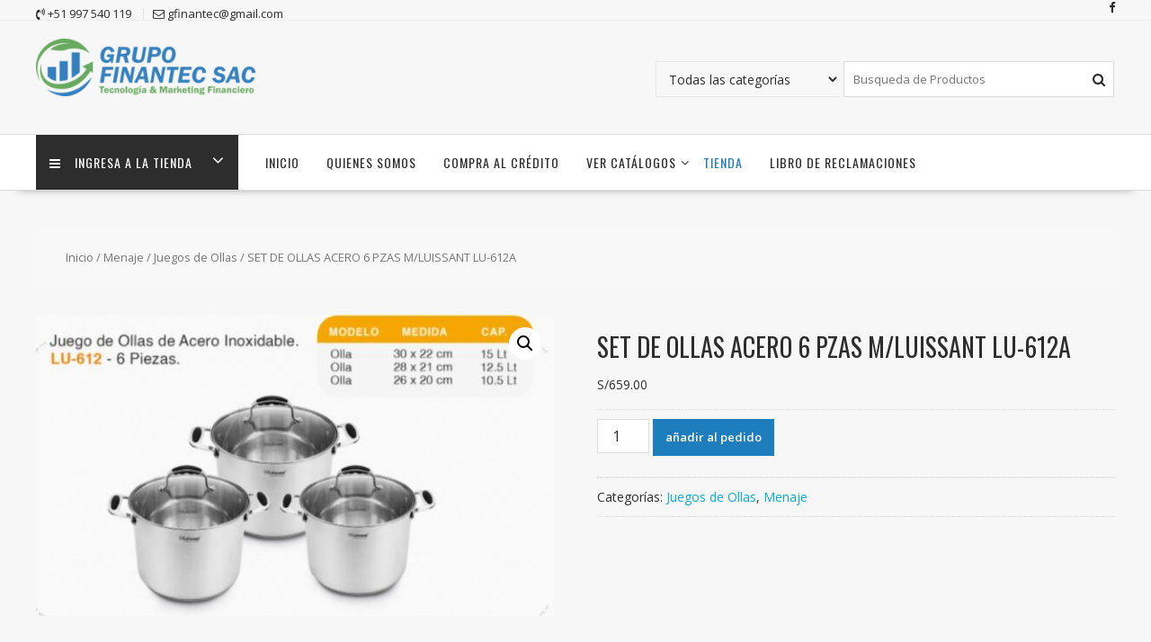

--- FILE ---
content_type: text/html; charset=UTF-8
request_url: https://grupofinantec.com/producto/set-de-ollas-acero-6-pzas-m-luissant-lu-612a/
body_size: 16040
content:
<!DOCTYPE html>
		<html lang="es" xmlns="http://www.w3.org/1999/html">
			<head>

				<meta charset="UTF-8">
		<meta name="viewport" content="width=device-width, initial-scale=1">
		<link rel="profile" href="http://gmpg.org/xfn/11">
		<link rel="pingback" href="https://grupofinantec.com/xmlrpc.php">
		<title>SET DE OLLAS ACERO 6 PZAS M/LUISSANT LU-612A &#8211; GRUPOFINANTEC &#8211; CREDITODO</title>
<meta name='robots' content='max-image-preview:large' />
	<style>img:is([sizes="auto" i], [sizes^="auto," i]) { contain-intrinsic-size: 3000px 1500px }</style>
	<link rel='dns-prefetch' href='//fonts.googleapis.com' />
<link rel="alternate" type="application/rss+xml" title="GRUPOFINANTEC - CREDITODO &raquo; Feed" href="https://grupofinantec.com/feed/" />
<link rel="alternate" type="application/rss+xml" title="GRUPOFINANTEC - CREDITODO &raquo; Feed de los comentarios" href="https://grupofinantec.com/comments/feed/" />
		<style>
			.lazyload,
			.lazyloading {
				max-width: 100%;
			}
		</style>
		<script type="text/javascript">
/* <![CDATA[ */
window._wpemojiSettings = {"baseUrl":"https:\/\/s.w.org\/images\/core\/emoji\/16.0.1\/72x72\/","ext":".png","svgUrl":"https:\/\/s.w.org\/images\/core\/emoji\/16.0.1\/svg\/","svgExt":".svg","source":{"concatemoji":"https:\/\/grupofinantec.com\/wp-includes\/js\/wp-emoji-release.min.js?ver=6.8.3"}};
/*! This file is auto-generated */
!function(s,n){var o,i,e;function c(e){try{var t={supportTests:e,timestamp:(new Date).valueOf()};sessionStorage.setItem(o,JSON.stringify(t))}catch(e){}}function p(e,t,n){e.clearRect(0,0,e.canvas.width,e.canvas.height),e.fillText(t,0,0);var t=new Uint32Array(e.getImageData(0,0,e.canvas.width,e.canvas.height).data),a=(e.clearRect(0,0,e.canvas.width,e.canvas.height),e.fillText(n,0,0),new Uint32Array(e.getImageData(0,0,e.canvas.width,e.canvas.height).data));return t.every(function(e,t){return e===a[t]})}function u(e,t){e.clearRect(0,0,e.canvas.width,e.canvas.height),e.fillText(t,0,0);for(var n=e.getImageData(16,16,1,1),a=0;a<n.data.length;a++)if(0!==n.data[a])return!1;return!0}function f(e,t,n,a){switch(t){case"flag":return n(e,"\ud83c\udff3\ufe0f\u200d\u26a7\ufe0f","\ud83c\udff3\ufe0f\u200b\u26a7\ufe0f")?!1:!n(e,"\ud83c\udde8\ud83c\uddf6","\ud83c\udde8\u200b\ud83c\uddf6")&&!n(e,"\ud83c\udff4\udb40\udc67\udb40\udc62\udb40\udc65\udb40\udc6e\udb40\udc67\udb40\udc7f","\ud83c\udff4\u200b\udb40\udc67\u200b\udb40\udc62\u200b\udb40\udc65\u200b\udb40\udc6e\u200b\udb40\udc67\u200b\udb40\udc7f");case"emoji":return!a(e,"\ud83e\udedf")}return!1}function g(e,t,n,a){var r="undefined"!=typeof WorkerGlobalScope&&self instanceof WorkerGlobalScope?new OffscreenCanvas(300,150):s.createElement("canvas"),o=r.getContext("2d",{willReadFrequently:!0}),i=(o.textBaseline="top",o.font="600 32px Arial",{});return e.forEach(function(e){i[e]=t(o,e,n,a)}),i}function t(e){var t=s.createElement("script");t.src=e,t.defer=!0,s.head.appendChild(t)}"undefined"!=typeof Promise&&(o="wpEmojiSettingsSupports",i=["flag","emoji"],n.supports={everything:!0,everythingExceptFlag:!0},e=new Promise(function(e){s.addEventListener("DOMContentLoaded",e,{once:!0})}),new Promise(function(t){var n=function(){try{var e=JSON.parse(sessionStorage.getItem(o));if("object"==typeof e&&"number"==typeof e.timestamp&&(new Date).valueOf()<e.timestamp+604800&&"object"==typeof e.supportTests)return e.supportTests}catch(e){}return null}();if(!n){if("undefined"!=typeof Worker&&"undefined"!=typeof OffscreenCanvas&&"undefined"!=typeof URL&&URL.createObjectURL&&"undefined"!=typeof Blob)try{var e="postMessage("+g.toString()+"("+[JSON.stringify(i),f.toString(),p.toString(),u.toString()].join(",")+"));",a=new Blob([e],{type:"text/javascript"}),r=new Worker(URL.createObjectURL(a),{name:"wpTestEmojiSupports"});return void(r.onmessage=function(e){c(n=e.data),r.terminate(),t(n)})}catch(e){}c(n=g(i,f,p,u))}t(n)}).then(function(e){for(var t in e)n.supports[t]=e[t],n.supports.everything=n.supports.everything&&n.supports[t],"flag"!==t&&(n.supports.everythingExceptFlag=n.supports.everythingExceptFlag&&n.supports[t]);n.supports.everythingExceptFlag=n.supports.everythingExceptFlag&&!n.supports.flag,n.DOMReady=!1,n.readyCallback=function(){n.DOMReady=!0}}).then(function(){return e}).then(function(){var e;n.supports.everything||(n.readyCallback(),(e=n.source||{}).concatemoji?t(e.concatemoji):e.wpemoji&&e.twemoji&&(t(e.twemoji),t(e.wpemoji)))}))}((window,document),window._wpemojiSettings);
/* ]]> */
</script>

<style id='wp-emoji-styles-inline-css' type='text/css'>

	img.wp-smiley, img.emoji {
		display: inline !important;
		border: none !important;
		box-shadow: none !important;
		height: 1em !important;
		width: 1em !important;
		margin: 0 0.07em !important;
		vertical-align: -0.1em !important;
		background: none !important;
		padding: 0 !important;
	}
</style>
<link rel='stylesheet' id='wp-block-library-css' href='https://grupofinantec.com/wp-includes/css/dist/block-library/style.min.css?ver=6.8.3' type='text/css' media='all' />
<style id='wp-block-library-theme-inline-css' type='text/css'>
.wp-block-audio :where(figcaption){color:#555;font-size:13px;text-align:center}.is-dark-theme .wp-block-audio :where(figcaption){color:#ffffffa6}.wp-block-audio{margin:0 0 1em}.wp-block-code{border:1px solid #ccc;border-radius:4px;font-family:Menlo,Consolas,monaco,monospace;padding:.8em 1em}.wp-block-embed :where(figcaption){color:#555;font-size:13px;text-align:center}.is-dark-theme .wp-block-embed :where(figcaption){color:#ffffffa6}.wp-block-embed{margin:0 0 1em}.blocks-gallery-caption{color:#555;font-size:13px;text-align:center}.is-dark-theme .blocks-gallery-caption{color:#ffffffa6}:root :where(.wp-block-image figcaption){color:#555;font-size:13px;text-align:center}.is-dark-theme :root :where(.wp-block-image figcaption){color:#ffffffa6}.wp-block-image{margin:0 0 1em}.wp-block-pullquote{border-bottom:4px solid;border-top:4px solid;color:currentColor;margin-bottom:1.75em}.wp-block-pullquote cite,.wp-block-pullquote footer,.wp-block-pullquote__citation{color:currentColor;font-size:.8125em;font-style:normal;text-transform:uppercase}.wp-block-quote{border-left:.25em solid;margin:0 0 1.75em;padding-left:1em}.wp-block-quote cite,.wp-block-quote footer{color:currentColor;font-size:.8125em;font-style:normal;position:relative}.wp-block-quote:where(.has-text-align-right){border-left:none;border-right:.25em solid;padding-left:0;padding-right:1em}.wp-block-quote:where(.has-text-align-center){border:none;padding-left:0}.wp-block-quote.is-large,.wp-block-quote.is-style-large,.wp-block-quote:where(.is-style-plain){border:none}.wp-block-search .wp-block-search__label{font-weight:700}.wp-block-search__button{border:1px solid #ccc;padding:.375em .625em}:where(.wp-block-group.has-background){padding:1.25em 2.375em}.wp-block-separator.has-css-opacity{opacity:.4}.wp-block-separator{border:none;border-bottom:2px solid;margin-left:auto;margin-right:auto}.wp-block-separator.has-alpha-channel-opacity{opacity:1}.wp-block-separator:not(.is-style-wide):not(.is-style-dots){width:100px}.wp-block-separator.has-background:not(.is-style-dots){border-bottom:none;height:1px}.wp-block-separator.has-background:not(.is-style-wide):not(.is-style-dots){height:2px}.wp-block-table{margin:0 0 1em}.wp-block-table td,.wp-block-table th{word-break:normal}.wp-block-table :where(figcaption){color:#555;font-size:13px;text-align:center}.is-dark-theme .wp-block-table :where(figcaption){color:#ffffffa6}.wp-block-video :where(figcaption){color:#555;font-size:13px;text-align:center}.is-dark-theme .wp-block-video :where(figcaption){color:#ffffffa6}.wp-block-video{margin:0 0 1em}:root :where(.wp-block-template-part.has-background){margin-bottom:0;margin-top:0;padding:1.25em 2.375em}
</style>
<style id='classic-theme-styles-inline-css' type='text/css'>
/*! This file is auto-generated */
.wp-block-button__link{color:#fff;background-color:#32373c;border-radius:9999px;box-shadow:none;text-decoration:none;padding:calc(.667em + 2px) calc(1.333em + 2px);font-size:1.125em}.wp-block-file__button{background:#32373c;color:#fff;text-decoration:none}
</style>
<style id='global-styles-inline-css' type='text/css'>
:root{--wp--preset--aspect-ratio--square: 1;--wp--preset--aspect-ratio--4-3: 4/3;--wp--preset--aspect-ratio--3-4: 3/4;--wp--preset--aspect-ratio--3-2: 3/2;--wp--preset--aspect-ratio--2-3: 2/3;--wp--preset--aspect-ratio--16-9: 16/9;--wp--preset--aspect-ratio--9-16: 9/16;--wp--preset--color--black: #000000;--wp--preset--color--cyan-bluish-gray: #abb8c3;--wp--preset--color--white: #ffffff;--wp--preset--color--pale-pink: #f78da7;--wp--preset--color--vivid-red: #cf2e2e;--wp--preset--color--luminous-vivid-orange: #ff6900;--wp--preset--color--luminous-vivid-amber: #fcb900;--wp--preset--color--light-green-cyan: #7bdcb5;--wp--preset--color--vivid-green-cyan: #00d084;--wp--preset--color--pale-cyan-blue: #8ed1fc;--wp--preset--color--vivid-cyan-blue: #0693e3;--wp--preset--color--vivid-purple: #9b51e0;--wp--preset--gradient--vivid-cyan-blue-to-vivid-purple: linear-gradient(135deg,rgba(6,147,227,1) 0%,rgb(155,81,224) 100%);--wp--preset--gradient--light-green-cyan-to-vivid-green-cyan: linear-gradient(135deg,rgb(122,220,180) 0%,rgb(0,208,130) 100%);--wp--preset--gradient--luminous-vivid-amber-to-luminous-vivid-orange: linear-gradient(135deg,rgba(252,185,0,1) 0%,rgba(255,105,0,1) 100%);--wp--preset--gradient--luminous-vivid-orange-to-vivid-red: linear-gradient(135deg,rgba(255,105,0,1) 0%,rgb(207,46,46) 100%);--wp--preset--gradient--very-light-gray-to-cyan-bluish-gray: linear-gradient(135deg,rgb(238,238,238) 0%,rgb(169,184,195) 100%);--wp--preset--gradient--cool-to-warm-spectrum: linear-gradient(135deg,rgb(74,234,220) 0%,rgb(151,120,209) 20%,rgb(207,42,186) 40%,rgb(238,44,130) 60%,rgb(251,105,98) 80%,rgb(254,248,76) 100%);--wp--preset--gradient--blush-light-purple: linear-gradient(135deg,rgb(255,206,236) 0%,rgb(152,150,240) 100%);--wp--preset--gradient--blush-bordeaux: linear-gradient(135deg,rgb(254,205,165) 0%,rgb(254,45,45) 50%,rgb(107,0,62) 100%);--wp--preset--gradient--luminous-dusk: linear-gradient(135deg,rgb(255,203,112) 0%,rgb(199,81,192) 50%,rgb(65,88,208) 100%);--wp--preset--gradient--pale-ocean: linear-gradient(135deg,rgb(255,245,203) 0%,rgb(182,227,212) 50%,rgb(51,167,181) 100%);--wp--preset--gradient--electric-grass: linear-gradient(135deg,rgb(202,248,128) 0%,rgb(113,206,126) 100%);--wp--preset--gradient--midnight: linear-gradient(135deg,rgb(2,3,129) 0%,rgb(40,116,252) 100%);--wp--preset--font-size--small: 13px;--wp--preset--font-size--medium: 20px;--wp--preset--font-size--large: 36px;--wp--preset--font-size--x-large: 42px;--wp--preset--spacing--20: 0.44rem;--wp--preset--spacing--30: 0.67rem;--wp--preset--spacing--40: 1rem;--wp--preset--spacing--50: 1.5rem;--wp--preset--spacing--60: 2.25rem;--wp--preset--spacing--70: 3.38rem;--wp--preset--spacing--80: 5.06rem;--wp--preset--shadow--natural: 6px 6px 9px rgba(0, 0, 0, 0.2);--wp--preset--shadow--deep: 12px 12px 50px rgba(0, 0, 0, 0.4);--wp--preset--shadow--sharp: 6px 6px 0px rgba(0, 0, 0, 0.2);--wp--preset--shadow--outlined: 6px 6px 0px -3px rgba(255, 255, 255, 1), 6px 6px rgba(0, 0, 0, 1);--wp--preset--shadow--crisp: 6px 6px 0px rgba(0, 0, 0, 1);}:where(.is-layout-flex){gap: 0.5em;}:where(.is-layout-grid){gap: 0.5em;}body .is-layout-flex{display: flex;}.is-layout-flex{flex-wrap: wrap;align-items: center;}.is-layout-flex > :is(*, div){margin: 0;}body .is-layout-grid{display: grid;}.is-layout-grid > :is(*, div){margin: 0;}:where(.wp-block-columns.is-layout-flex){gap: 2em;}:where(.wp-block-columns.is-layout-grid){gap: 2em;}:where(.wp-block-post-template.is-layout-flex){gap: 1.25em;}:where(.wp-block-post-template.is-layout-grid){gap: 1.25em;}.has-black-color{color: var(--wp--preset--color--black) !important;}.has-cyan-bluish-gray-color{color: var(--wp--preset--color--cyan-bluish-gray) !important;}.has-white-color{color: var(--wp--preset--color--white) !important;}.has-pale-pink-color{color: var(--wp--preset--color--pale-pink) !important;}.has-vivid-red-color{color: var(--wp--preset--color--vivid-red) !important;}.has-luminous-vivid-orange-color{color: var(--wp--preset--color--luminous-vivid-orange) !important;}.has-luminous-vivid-amber-color{color: var(--wp--preset--color--luminous-vivid-amber) !important;}.has-light-green-cyan-color{color: var(--wp--preset--color--light-green-cyan) !important;}.has-vivid-green-cyan-color{color: var(--wp--preset--color--vivid-green-cyan) !important;}.has-pale-cyan-blue-color{color: var(--wp--preset--color--pale-cyan-blue) !important;}.has-vivid-cyan-blue-color{color: var(--wp--preset--color--vivid-cyan-blue) !important;}.has-vivid-purple-color{color: var(--wp--preset--color--vivid-purple) !important;}.has-black-background-color{background-color: var(--wp--preset--color--black) !important;}.has-cyan-bluish-gray-background-color{background-color: var(--wp--preset--color--cyan-bluish-gray) !important;}.has-white-background-color{background-color: var(--wp--preset--color--white) !important;}.has-pale-pink-background-color{background-color: var(--wp--preset--color--pale-pink) !important;}.has-vivid-red-background-color{background-color: var(--wp--preset--color--vivid-red) !important;}.has-luminous-vivid-orange-background-color{background-color: var(--wp--preset--color--luminous-vivid-orange) !important;}.has-luminous-vivid-amber-background-color{background-color: var(--wp--preset--color--luminous-vivid-amber) !important;}.has-light-green-cyan-background-color{background-color: var(--wp--preset--color--light-green-cyan) !important;}.has-vivid-green-cyan-background-color{background-color: var(--wp--preset--color--vivid-green-cyan) !important;}.has-pale-cyan-blue-background-color{background-color: var(--wp--preset--color--pale-cyan-blue) !important;}.has-vivid-cyan-blue-background-color{background-color: var(--wp--preset--color--vivid-cyan-blue) !important;}.has-vivid-purple-background-color{background-color: var(--wp--preset--color--vivid-purple) !important;}.has-black-border-color{border-color: var(--wp--preset--color--black) !important;}.has-cyan-bluish-gray-border-color{border-color: var(--wp--preset--color--cyan-bluish-gray) !important;}.has-white-border-color{border-color: var(--wp--preset--color--white) !important;}.has-pale-pink-border-color{border-color: var(--wp--preset--color--pale-pink) !important;}.has-vivid-red-border-color{border-color: var(--wp--preset--color--vivid-red) !important;}.has-luminous-vivid-orange-border-color{border-color: var(--wp--preset--color--luminous-vivid-orange) !important;}.has-luminous-vivid-amber-border-color{border-color: var(--wp--preset--color--luminous-vivid-amber) !important;}.has-light-green-cyan-border-color{border-color: var(--wp--preset--color--light-green-cyan) !important;}.has-vivid-green-cyan-border-color{border-color: var(--wp--preset--color--vivid-green-cyan) !important;}.has-pale-cyan-blue-border-color{border-color: var(--wp--preset--color--pale-cyan-blue) !important;}.has-vivid-cyan-blue-border-color{border-color: var(--wp--preset--color--vivid-cyan-blue) !important;}.has-vivid-purple-border-color{border-color: var(--wp--preset--color--vivid-purple) !important;}.has-vivid-cyan-blue-to-vivid-purple-gradient-background{background: var(--wp--preset--gradient--vivid-cyan-blue-to-vivid-purple) !important;}.has-light-green-cyan-to-vivid-green-cyan-gradient-background{background: var(--wp--preset--gradient--light-green-cyan-to-vivid-green-cyan) !important;}.has-luminous-vivid-amber-to-luminous-vivid-orange-gradient-background{background: var(--wp--preset--gradient--luminous-vivid-amber-to-luminous-vivid-orange) !important;}.has-luminous-vivid-orange-to-vivid-red-gradient-background{background: var(--wp--preset--gradient--luminous-vivid-orange-to-vivid-red) !important;}.has-very-light-gray-to-cyan-bluish-gray-gradient-background{background: var(--wp--preset--gradient--very-light-gray-to-cyan-bluish-gray) !important;}.has-cool-to-warm-spectrum-gradient-background{background: var(--wp--preset--gradient--cool-to-warm-spectrum) !important;}.has-blush-light-purple-gradient-background{background: var(--wp--preset--gradient--blush-light-purple) !important;}.has-blush-bordeaux-gradient-background{background: var(--wp--preset--gradient--blush-bordeaux) !important;}.has-luminous-dusk-gradient-background{background: var(--wp--preset--gradient--luminous-dusk) !important;}.has-pale-ocean-gradient-background{background: var(--wp--preset--gradient--pale-ocean) !important;}.has-electric-grass-gradient-background{background: var(--wp--preset--gradient--electric-grass) !important;}.has-midnight-gradient-background{background: var(--wp--preset--gradient--midnight) !important;}.has-small-font-size{font-size: var(--wp--preset--font-size--small) !important;}.has-medium-font-size{font-size: var(--wp--preset--font-size--medium) !important;}.has-large-font-size{font-size: var(--wp--preset--font-size--large) !important;}.has-x-large-font-size{font-size: var(--wp--preset--font-size--x-large) !important;}
:where(.wp-block-post-template.is-layout-flex){gap: 1.25em;}:where(.wp-block-post-template.is-layout-grid){gap: 1.25em;}
:where(.wp-block-columns.is-layout-flex){gap: 2em;}:where(.wp-block-columns.is-layout-grid){gap: 2em;}
:root :where(.wp-block-pullquote){font-size: 1.5em;line-height: 1.6;}
</style>
<link rel='stylesheet' id='woo-stickers-by-webline-css' href='https://grupofinantec.com/wp-content/plugins/woo-stickers-by-webline/public/css/woo-stickers-by-webline-public.css?ver=1.2.8' type='text/css' media='all' />
<link rel='stylesheet' id='photoswipe-css' href='https://grupofinantec.com/wp-content/plugins/woocommerce/assets/css/photoswipe/photoswipe.min.css?ver=10.4.3' type='text/css' media='all' />
<link rel='stylesheet' id='photoswipe-default-skin-css' href='https://grupofinantec.com/wp-content/plugins/woocommerce/assets/css/photoswipe/default-skin/default-skin.min.css?ver=10.4.3' type='text/css' media='all' />
<link rel='stylesheet' id='woocommerce-layout-css' href='https://grupofinantec.com/wp-content/plugins/woocommerce/assets/css/woocommerce-layout.css?ver=10.4.3' type='text/css' media='all' />
<link rel='stylesheet' id='woocommerce-smallscreen-css' href='https://grupofinantec.com/wp-content/plugins/woocommerce/assets/css/woocommerce-smallscreen.css?ver=10.4.3' type='text/css' media='only screen and (max-width: 768px)' />
<link rel='stylesheet' id='woocommerce-general-css' href='https://grupofinantec.com/wp-content/plugins/woocommerce/assets/css/woocommerce.css?ver=10.4.3' type='text/css' media='all' />
<style id='woocommerce-inline-inline-css' type='text/css'>
.woocommerce form .form-row .required { visibility: visible; }
</style>
<link rel='stylesheet' id='online-shop-googleapis-css' href='//fonts.googleapis.com/css?family=Oswald%3A400%2C300%7COpen+Sans%3A600%2C400&#038;ver=1.0.0' type='text/css' media='all' />
<link rel='stylesheet' id='font-awesome-css' href='https://grupofinantec.com/wp-content/themes/online-shop/assets/library/Font-Awesome/css/font-awesome.min.css?ver=4.7.0' type='text/css' media='all' />
<link rel='stylesheet' id='select2-css' href='https://grupofinantec.com/wp-content/plugins/woocommerce/assets/css/select2.css?ver=10.4.3' type='text/css' media='all' />
<link rel='stylesheet' id='online-shop-style-css' href='https://grupofinantec.com/wp-content/themes/online-shop/style.css?ver=1.3.2' type='text/css' media='all' />
<style id='online-shop-style-inline-css' type='text/css'>

            .slider-section .at-action-wrapper .slick-arrow,
            .beside-slider .at-action-wrapper .slick-arrow,
            mark,
            .comment-form .form-submit input,
            .read-more,
            .slider-section .cat-links a,
            .featured-desc .above-entry-meta .cat-links a,
            #calendar_wrap #wp-calendar #today,
            #calendar_wrap #wp-calendar #today a,
            .wpcf7-form input.wpcf7-submit:hover,
            .breadcrumb,
            .slicknav_btn,
            .special-menu:hover,
            .slider-buttons a,
            .yith-wcwl-wrapper,
			.wc-cart-wrapper,
			.woocommerce span.onsale,
			.new-label,
			.woocommerce a.button.add_to_cart_button,
			.woocommerce a.added_to_cart,
			.woocommerce a.button.product_type_grouped,
			.woocommerce a.button.product_type_external,
			.woocommerce .single-product #respond input#submit.alt,
			.woocommerce .single-product a.button.alt,
			.woocommerce .single-product button.button.alt,
			.woocommerce .single-product input.button.alt,
			.woocommerce #respond input#submit.alt,
			.woocommerce a.button.alt,
			.woocommerce button.button.alt,
			.woocommerce input.button.alt,
			.woocommerce .widget_shopping_cart_content .buttons a.button,
			.woocommerce div.product .woocommerce-tabs ul.tabs li:hover,
			.woocommerce div.product .woocommerce-tabs ul.tabs li.active,
			.woocommerce .cart .button,
			.woocommerce .cart input.button,
			.woocommerce input.button:disabled, 
			.woocommerce input.button:disabled[disabled],
			.woocommerce input.button:disabled:hover, 
			.woocommerce input.button:disabled[disabled]:hover,
			 .wc-cat-feature .cat-title,
			 .single-item .icon,
			 .menu-right-highlight-text,
			 .woocommerce nav.woocommerce-pagination ul li a:focus, 
			 .woocommerce nav.woocommerce-pagination ul li a:hover, 
			 .woocommerce nav.woocommerce-pagination ul li span.current,
			 .woocommerce a.button.wc-forward,
			 a.my-account,
			 .woocommerce .widget_price_filter .ui-slider .ui-slider-range,
			 .woocommerce .widget_price_filter .ui-slider .ui-slider-handle {
                background: #1e7dbc;
                color:#fff;
            }
             a:hover,
             a:focus,
            .screen-reader-text:focus,
            .socials a:hover,
            .socials a:focus,
            .site-title a,
            .widget_search input#s,
            .search-block #searchsubmit,
            .widget_search #searchsubmit,
            .footer-sidebar .featured-desc .below-entry-meta a:hover,
            .footer-sidebar .featured-desc .below-entry-meta a:focus,
            .slider-section .slide-title:hover,
            .slider-feature-wrap a:hover,
            .slider-feature-wrap a:focus,
            .featured-desc .below-entry-meta span:hover,
            .posted-on a:hover,
            .cat-links a:hover,
            .comments-link a:hover,
            .edit-link a:hover,
            .tags-links a:hover,
            .byline a:hover,
            .nav-links a:hover,
            .posted-on a:focus,
            .cat-links a:focus,
            .comments-link a:focus,
            .edit-link a:focus,
            .tags-links a:focus,
            .byline a:focus,
            .nav-links a:focus,
            .comment-form .form-submit input:hover, .read-more:hover,
            .comment-form .form-submit input:hover, .read-more:focus,
            #online-shop-breadcrumbs a:hover,
            #online-shop-breadcrumbs a:focus,
            .wpcf7-form input.wpcf7-submit,
            .header-wrapper .menu li:hover > a,
            .header-wrapper .menu > li.current-menu-item > a,
            .header-wrapper .menu > li.current-menu-parent > a,
            .header-wrapper .menu > li.current_page_parent > a,
            .header-wrapper .menu > li.current_page_ancestor > a,
            .header-wrapper .main-navigation ul ul.sub-menu li:hover > a ,
            .woocommerce .star-rating, 
            .woocommerce ul.products li.product .star-rating,
            .woocommerce p.stars a,
            .woocommerce ul.products li.product .price,
            .woocommerce ul.products li.product .price ins .amount,
            .woocommerce a.button.add_to_cart_button:hover,
            .woocommerce a.added_to_cart:hover,
            .woocommerce a.button.product_type_grouped:hover,
            .woocommerce a.button.product_type_external:hover,
            .woocommerce .cart .button:hover,
            .woocommerce .cart input.button:hover,
            .woocommerce #respond input#submit.alt:hover,
			.woocommerce a.button.alt:hover,
			.woocommerce button.button.alt:hover,
			.woocommerce input.button.alt:hover,
			.woocommerce .woocommerce-info .button:hover,
			.woocommerce .widget_shopping_cart_content .buttons a.button:hover,
			.woocommerce div.product .woocommerce-tabs ul.tabs li a,
			.at-cat-product-wrap .product-details h3 a:hover,
			.at-tabs >span.active,
			.feature-promo .single-unit .page-details .title,
			.woocommerce-message::before,
			a.my-account:hover{
                color: #1e7dbc;
            }
        .comment-form .form-submit input, 
        .read-more,
            .widget_search input#s,
            .tagcloud a,
            .woocommerce .cart .button, 
            .woocommerce .cart input.button,
            .woocommerce a.button.add_to_cart_button,
            .woocommerce a.added_to_cart,
            .woocommerce a.button.product_type_grouped,
            .woocommerce a.button.product_type_external,
            .woocommerce .cart .button,
            .woocommerce .cart input.button
            .woocommerce .single-product #respond input#submit.alt,
			.woocommerce .single-product a.button.alt,
			.woocommerce .single-product button.button.alt,
			.woocommerce .single-product input.button.alt,
			.woocommerce #respond input#submit.alt,
			.woocommerce a.button.alt,
			.woocommerce button.button.alt,
			.woocommerce input.button.alt,
			.woocommerce .widget_shopping_cart_content .buttons a.button,
			.woocommerce div.product .woocommerce-tabs ul.tabs:before,
			a.my-account,
            .slick-arrow:hover{
                border: 1px solid #1e7dbc;
            }
            .nav-links .nav-previous a:hover,
            .nav-links .nav-next a:hover{
                border-top: 1px solid #1e7dbc;
            }
            .at-title-action-wrapper,
            .page-header .page-title,
            .blog-no-image article.post.sticky,
             article.post.sticky,
             .related.products > h2,
             .cross-sells > h2,
             .cart_totals  > h2,
             .woocommerce-order-details > h2,
             .woocommerce-customer-details > h2,
             .comments-title{
                border-bottom: 1px solid #1e7dbc;
            }
            .wpcf7-form input.wpcf7-submit{
                border: 2px solid #1e7dbc;
            }
            .breadcrumb::after {
                border-left: 5px solid #1e7dbc;
            }
            /*header cart*/
            .site-header .widget_shopping_cart{
                border-bottom: 3px solid #1e7dbc;
                border-top: 3px solid #1e7dbc;
            }
            .site-header .widget_shopping_cart:before {
                border-bottom: 10px solid #1e7dbc;
            }
            .woocommerce-message {
                border-top-color: #1e7dbc;
            }
        @media screen and (max-width:992px){
                .slicknav_btn{
                    border: 1px solid #1e7dbc;
                }
                .slicknav_btn.slicknav_open{
                    border: 1px solid #ffffff;
                }
                .slicknav_nav li.current-menu-ancestor > a,
                .slicknav_nav li.current-menu-item  > a,
                .slicknav_nav li.current_page_item > a,
                .slicknav_nav li.current_page_item .slicknav_item > span{
                    color: #1e7dbc;
                }
            }
        .header-wrapper .menu li .at-menu-desc:after,
          .menu-right-highlight-text:after{
            border-top-color:#1e7dbc;
          }
          .woocommerce .woocommerce-MyAccount-navigation ul li.is-active a:after{
            border-left-color:#1e7dbc;
          }
          .woocommerce .woocommerce-MyAccount-navigation ul li.is-active a,
          .woocommerce .woocommerce-MyAccount-navigation ul li.is-active a:hover{
              background:#1e7dbc;

          }
          .header-wrapper .menu li .at-menu-desc,
          .widget_online_shop_wc_taxonomies .acme-single-cat .cat-title{
              background:#1e7dbc;
          }
        }
                    .cat-links .at-cat-item-1{
                        color: #1e73be;
                    }
                    
                    .at-cat-color-wrap-1 .at-title-action-wrapper::before,
                    body.category-1 .page-header .page-title::before
                    {
                     border-bottom: 1.5px solid #1e73be;
                    }
                    
                    .cat-links .at-cat-item-1:hover{
                    color: #2d2d2d;
                    }
                    
                    .cat-links .at-cat-item-16{
                        color: #1e73be;
                    }
                    
                    .at-cat-color-wrap-16 .at-title-action-wrapper::before,
                    body.category-16 .page-header .page-title::before
                    {
                     border-bottom: 1.5px solid #1e73be;
                    }
                    
                    .cat-links .at-cat-item-16:hover{
                    color: #2d2d2d;
                    }
                    
                    .cat-links .at-cat-item-17{
                        color: #1e73be;
                    }
                    
                    .at-cat-color-wrap-17 .at-title-action-wrapper::before,
                    body.category-17 .page-header .page-title::before
                    {
                     border-bottom: 1.5px solid #1e73be;
                    }
                    
                    .cat-links .at-cat-item-17:hover{
                    color: #2d2d2d;
                    }
                    
                    .cat-links .at-cat-item-18{
                        color: #1e73be;
                    }
                    
                    .at-cat-color-wrap-18 .at-title-action-wrapper::before,
                    body.category-18 .page-header .page-title::before
                    {
                     border-bottom: 1.5px solid #1e73be;
                    }
                    
                    .cat-links .at-cat-item-18:hover{
                    color: #2d2d2d;
                    }
                    
                    .cat-links .at-cat-item-19{
                        color: #1e73be;
                    }
                    
                    .at-cat-color-wrap-19 .at-title-action-wrapper::before,
                    body.category-19 .page-header .page-title::before
                    {
                     border-bottom: 1.5px solid #1e73be;
                    }
                    
                    .cat-links .at-cat-item-19:hover{
                    color: #2d2d2d;
                    }
                    
                    .cat-links .at-cat-item-41{
                        color: #1e73be;
                    }
                    
                    .at-cat-color-wrap-41 .at-title-action-wrapper::before,
                    body.category-41 .page-header .page-title::before
                    {
                     border-bottom: 1.5px solid #1e73be;
                    }
                    
                    .cat-links .at-cat-item-41:hover{
                    color: #2d2d2d;
                    }
                    
                    .cat-links .at-cat-item-42{
                        color: #1e73be;
                    }
                    
                    .at-cat-color-wrap-42 .at-title-action-wrapper::before,
                    body.category-42 .page-header .page-title::before
                    {
                     border-bottom: 1.5px solid #1e73be;
                    }
                    
                    .cat-links .at-cat-item-42:hover{
                    color: #2d2d2d;
                    }
                    
                    .cat-links .at-cat-item-91{
                    color: #1e7dbc;
                    }
                    
                    .cat-links .at-cat-item-91:hover{
                    color: #2d2d2d;
                    }
                    
</style>
<link rel='stylesheet' id='slick-css' href='https://grupofinantec.com/wp-content/themes/online-shop/assets/library/slick/slick.css?ver=1.8.1' type='text/css' media='all' />
<link rel='stylesheet' id='online-shop-block-front-styles-css' href='https://grupofinantec.com/wp-content/themes/online-shop/acmethemes/gutenberg/gutenberg-front.css?ver=1.0' type='text/css' media='all' />
<script type="text/javascript" src="https://grupofinantec.com/wp-includes/js/jquery/jquery.min.js?ver=3.7.1" id="jquery-core-js"></script>
<script type="text/javascript" src="https://grupofinantec.com/wp-includes/js/jquery/jquery-migrate.min.js?ver=3.4.1" id="jquery-migrate-js"></script>
<script type="text/javascript" src="https://grupofinantec.com/wp-content/plugins/woo-stickers-by-webline/public/js/woo-stickers-by-webline-public.js?ver=1.2.8" id="woo-stickers-by-webline-js"></script>
<script type="text/javascript" src="https://grupofinantec.com/wp-content/plugins/woocommerce/assets/js/jquery-blockui/jquery.blockUI.min.js?ver=2.7.0-wc.10.4.3" id="wc-jquery-blockui-js" defer="defer" data-wp-strategy="defer"></script>
<script type="text/javascript" id="wc-add-to-cart-js-extra">
/* <![CDATA[ */
var wc_add_to_cart_params = {"ajax_url":"\/wp-admin\/admin-ajax.php","wc_ajax_url":"\/?wc-ajax=%%endpoint%%","i18n_view_cart":"Ver carrito","cart_url":"https:\/\/grupofinantec.com\/cart\/","is_cart":"","cart_redirect_after_add":"yes"};
/* ]]> */
</script>
<script type="text/javascript" src="https://grupofinantec.com/wp-content/plugins/woocommerce/assets/js/frontend/add-to-cart.min.js?ver=10.4.3" id="wc-add-to-cart-js" defer="defer" data-wp-strategy="defer"></script>
<script type="text/javascript" src="https://grupofinantec.com/wp-content/plugins/woocommerce/assets/js/zoom/jquery.zoom.min.js?ver=1.7.21-wc.10.4.3" id="wc-zoom-js" defer="defer" data-wp-strategy="defer"></script>
<script type="text/javascript" src="https://grupofinantec.com/wp-content/plugins/woocommerce/assets/js/flexslider/jquery.flexslider.min.js?ver=2.7.2-wc.10.4.3" id="wc-flexslider-js" defer="defer" data-wp-strategy="defer"></script>
<script type="text/javascript" src="https://grupofinantec.com/wp-content/plugins/woocommerce/assets/js/photoswipe/photoswipe.min.js?ver=4.1.1-wc.10.4.3" id="wc-photoswipe-js" defer="defer" data-wp-strategy="defer"></script>
<script type="text/javascript" src="https://grupofinantec.com/wp-content/plugins/woocommerce/assets/js/photoswipe/photoswipe-ui-default.min.js?ver=4.1.1-wc.10.4.3" id="wc-photoswipe-ui-default-js" defer="defer" data-wp-strategy="defer"></script>
<script type="text/javascript" id="wc-single-product-js-extra">
/* <![CDATA[ */
var wc_single_product_params = {"i18n_required_rating_text":"Por favor elige una puntuaci\u00f3n","i18n_rating_options":["1 de 5 estrellas","2 de 5 estrellas","3 de 5 estrellas","4 de 5 estrellas","5 de 5 estrellas"],"i18n_product_gallery_trigger_text":"Ver galer\u00eda de im\u00e1genes a pantalla completa","review_rating_required":"yes","flexslider":{"rtl":false,"animation":"slide","smoothHeight":true,"directionNav":false,"controlNav":"thumbnails","slideshow":false,"animationSpeed":500,"animationLoop":false,"allowOneSlide":false},"zoom_enabled":"1","zoom_options":[],"photoswipe_enabled":"1","photoswipe_options":{"shareEl":false,"closeOnScroll":false,"history":false,"hideAnimationDuration":0,"showAnimationDuration":0},"flexslider_enabled":"1"};
/* ]]> */
</script>
<script type="text/javascript" src="https://grupofinantec.com/wp-content/plugins/woocommerce/assets/js/frontend/single-product.min.js?ver=10.4.3" id="wc-single-product-js" defer="defer" data-wp-strategy="defer"></script>
<script type="text/javascript" src="https://grupofinantec.com/wp-content/plugins/woocommerce/assets/js/js-cookie/js.cookie.min.js?ver=2.1.4-wc.10.4.3" id="wc-js-cookie-js" defer="defer" data-wp-strategy="defer"></script>
<script type="text/javascript" id="woocommerce-js-extra">
/* <![CDATA[ */
var woocommerce_params = {"ajax_url":"\/wp-admin\/admin-ajax.php","wc_ajax_url":"\/?wc-ajax=%%endpoint%%","i18n_password_show":"Mostrar contrase\u00f1a","i18n_password_hide":"Ocultar contrase\u00f1a"};
/* ]]> */
</script>
<script type="text/javascript" src="https://grupofinantec.com/wp-content/plugins/woocommerce/assets/js/frontend/woocommerce.min.js?ver=10.4.3" id="woocommerce-js" defer="defer" data-wp-strategy="defer"></script>
<script type="text/javascript" src="https://grupofinantec.com/wp-content/plugins/woocommerce/assets/js/select2/select2.full.min.js?ver=4.0.3-wc.10.4.3" id="wc-select2-js" defer="defer" data-wp-strategy="defer"></script>
<!--[if lt IE 9]>
<script type="text/javascript" src="https://grupofinantec.com/wp-content/themes/online-shop/assets/library/html5shiv/html5shiv.min.js?ver=3.7.3" id="html5shiv-js"></script>
<![endif]-->
<!--[if lt IE 9]>
<script type="text/javascript" src="https://grupofinantec.com/wp-content/themes/online-shop/assets/library/respond/respond.min.js?ver=1.4.2" id="respond-js"></script>
<![endif]-->
<link rel="https://api.w.org/" href="https://grupofinantec.com/wp-json/" /><link rel="alternate" title="JSON" type="application/json" href="https://grupofinantec.com/wp-json/wp/v2/product/8629" /><link rel="EditURI" type="application/rsd+xml" title="RSD" href="https://grupofinantec.com/xmlrpc.php?rsd" />
<meta name="generator" content="WordPress 6.8.3" />
<meta name="generator" content="WooCommerce 10.4.3" />
<link rel="canonical" href="https://grupofinantec.com/producto/set-de-ollas-acero-6-pzas-m-luissant-lu-612a/" />
<link rel='shortlink' href='https://grupofinantec.com/?p=8629' />
<link rel="alternate" title="oEmbed (JSON)" type="application/json+oembed" href="https://grupofinantec.com/wp-json/oembed/1.0/embed?url=https%3A%2F%2Fgrupofinantec.com%2Fproducto%2Fset-de-ollas-acero-6-pzas-m-luissant-lu-612a%2F" />
<link rel="alternate" title="oEmbed (XML)" type="text/xml+oembed" href="https://grupofinantec.com/wp-json/oembed/1.0/embed?url=https%3A%2F%2Fgrupofinantec.com%2Fproducto%2Fset-de-ollas-acero-6-pzas-m-luissant-lu-612a%2F&#038;format=xml" />
<script type="text/javascript">var ajaxurl = "https://grupofinantec.com/wp-admin/admin-ajax.php";</script>		<script>
			document.documentElement.className = document.documentElement.className.replace('no-js', 'js');
		</script>
				<style>
			.no-js img.lazyload {
				display: none;
			}

			figure.wp-block-image img.lazyloading {
				min-width: 150px;
			}

			.lazyload,
			.lazyloading {
				--smush-placeholder-width: 100px;
				--smush-placeholder-aspect-ratio: 1/1;
				width: var(--smush-image-width, var(--smush-placeholder-width)) !important;
				aspect-ratio: var(--smush-image-aspect-ratio, var(--smush-placeholder-aspect-ratio)) !important;
			}

						.lazyload, .lazyloading {
				opacity: 0;
			}

			.lazyloaded {
				opacity: 1;
				transition: opacity 400ms;
				transition-delay: 0ms;
			}

					</style>
			<noscript><style>.woocommerce-product-gallery{ opacity: 1 !important; }</style></noscript>
	<style type="text/css" id="custom-background-css">
body.custom-background { background-color: #f7f7f7; }
</style>
	<link rel="icon" href="https://grupofinantec.com/wp-content/uploads/2020/06/icono-100x100.png" sizes="32x32" />
<link rel="icon" href="https://grupofinantec.com/wp-content/uploads/2020/06/icono-300x300.png" sizes="192x192" />
<link rel="apple-touch-icon" href="https://grupofinantec.com/wp-content/uploads/2020/06/icono-300x300.png" />
<meta name="msapplication-TileImage" content="https://grupofinantec.com/wp-content/uploads/2020/06/icono-300x300.png" />
		<style type="text/css" id="wp-custom-css">
			.attachment-full.size-full.wp-post-image {
    width: 100%;
}
.at-action-wrapper.at-tabs{
		z-index: 11;
	}
body.page-id-890 #main-nav-sticky-wrapper {
display: none;
}
.navigation .nav-previous  {
  display: none;
  float: left;
}
.navigation .nav-next  {
  display: none;
  float: left;
}		</style>
		
	</head>
<body class="wp-singular product-template-default single single-product postid-8629 custom-background wp-custom-logo wp-theme-online-shop theme-online-shop woocommerce woocommerce-page woocommerce-no-js columns-4 woocommerce-active at-sticky-sidebar left-logo-right-ads no-sidebar">

		<div id="page" class="hfeed site">
				<a class="skip-link screen-reader-text" href="#content" title="link">Saltar contenido</a>
				<header id="masthead" class="site-header">
							<div class="top-header-wrapper clearfix">
					<div class="wrapper">
						<div class="header-left">
							<div class='icon-box'>			<div class="icon-box col-md-3">
									<div class="icon">
						<i class="fa fa-volume-control-phone"></i>
					</div>
										<div class="icon-details">
						<span class="icon-text">+51 997 540 119</span>					</div>
								</div>
						<div class="icon-box col-md-3">
									<div class="icon">
						<i class="fa fa-envelope-o"></i>
					</div>
										<div class="icon-details">
						<span class="icon-text">gfinantec@gmail.com</span>					</div>
								</div>
			</div>						</div>
						<div class="header-right">
							<div class="icon-box"><a href="https://www.facebook.com/creditodoperu" target="_blank"><i class="fa fa-facebook"></i></a></div>						</div><!--.header-right-->
					</div><!-- .top-header-container -->
				</div><!-- .top-header-wrapper -->
							<div class="header-wrapper clearfix">
				<div class="wrapper">
											<div class="site-logo">
							<a href="https://grupofinantec.com/" class="custom-logo-link" rel="home"><img width="290" height="76" data-src="https://grupofinantec.com/wp-content/uploads/2020/06/cropped-logo-2.png" class="custom-logo lazyload" alt="GRUPOFINANTEC &#8211; CREDITODO" decoding="async" data-srcset="https://grupofinantec.com/wp-content/uploads/2020/06/cropped-logo-2.png 290w, https://grupofinantec.com/wp-content/uploads/2020/06/cropped-logo-2-285x76.png 285w" data-sizes="(max-width: 290px) 100vw, 290px" src="[data-uri]" style="--smush-placeholder-width: 290px; --smush-placeholder-aspect-ratio: 290/76;" /></a>						</div><!--site-logo-->
						<div class='center-wrapper-mx-width'>						<div class="cart-section">
													</div> <!-- .cart-section -->
										<div class="header-ads-adv-search float-right">
						<aside id="online_shop_advanced_search-3" class="widget widget_online_shop_advanced_search"><div class="advance-product-search">
	<form role="search" method="get" class="woocommerce-product-search" action="https://grupofinantec.com/">
					            <select class="select_products" name="product_cat">
                <option value="">Todas las categorías</option>
				                    <option value="EQUIPOS PARA ALIMENTOS"  >EQUIPOS PARA ALIMENTOS</option>
				                    <option value="Nuevos Combos 2025"  >Nuevos Combos 2025</option>
				                    <option value="Audio"  >Audio</option>
				                    <option value="Combos 2025"  >Combos 2025</option>
				                    <option value="Computo"  >Computo</option>
				                    <option value="Cuidado Personal"  >Cuidado Personal</option>
				                    <option value="Electrodomesticos"  >Electrodomesticos</option>
				                    <option value="Equipos de Cocina"  >Equipos de Cocina</option>
				                    <option value="Congeladoras"  >Congeladoras</option>
				                    <option value="Linea Blanca"  >Linea Blanca</option>
				                    <option value="Menaje"  >Menaje</option>
				                    <option value="Motos Lineales"  >Motos Lineales</option>
				                    <option value="Productos Varios"  >Productos Varios</option>
				                    <option value="Video"  >Video</option>
				            </select>
		        <input type="search" id="woocommerce-product-search-field-0" class="search-field" placeholder="Busqueda de Productos" value="" name="s" />
        <button class="fa fa-search searchsubmit" type="submit"></button>
        <input type="hidden" name="post_type" value="product" />
    </form><!-- .woocommerce-product-search -->
</div><!-- .advance-product-search --></aside>					</div>
					</div>				</div><!--.wrapper-->
				<div class="clearfix"></div>
				<div class="navigation-wrapper">
										<nav id="site-navigation" class="main-navigation  online-shop-enable-special-menu  clearfix">
						<div class="header-main-menu wrapper clearfix">
															<ul class="menu special-menu-wrapper">
									<li class="menu-item menu-item-has-children">
										<a href="javascript:void(0)" class="special-menu">
											<i class="fa fa-navicon toggle"></i>INGRESA A LA TIENDA										</a>
										<ul id="menu-special-menu" class="sub-menu special-sub-menu"><li id="menu-item-2005" class="menu-item menu-item-type-taxonomy menu-item-object-product_cat menu-item-2005"><a href="https://grupofinantec.com/product-category/celulares/">Celulares</a></li>
<li id="menu-item-2006" class="menu-item menu-item-type-taxonomy menu-item-object-product_cat menu-item-has-children menu-item-2006"><a href="https://grupofinantec.com/product-category/computo/">Computo</a>
<ul class="sub-menu">
	<li id="menu-item-271" class="menu-item menu-item-type-taxonomy menu-item-object-product_cat menu-item-271"><a href="https://grupofinantec.com/product-category/computo/notebooks/">Notebooks</a></li>
	<li id="menu-item-2012" class="menu-item menu-item-type-taxonomy menu-item-object-product_cat menu-item-2012"><a href="https://grupofinantec.com/product-category/computo/accesorios-de-computo/">Accesorios de computo</a></li>
	<li id="menu-item-281" class="menu-item menu-item-type-taxonomy menu-item-object-product_cat menu-item-281"><a href="https://grupofinantec.com/product-category/computo/tablets/">Tablets</a></li>
	<li id="menu-item-2013" class="menu-item menu-item-type-taxonomy menu-item-object-product_cat menu-item-2013"><a href="https://grupofinantec.com/product-category/computo/impresoras/">Impresoras</a></li>
	<li id="menu-item-272" class="menu-item menu-item-type-taxonomy menu-item-object-product_cat menu-item-272"><a href="https://grupofinantec.com/product-category/computo/monitores/">Monitores</a></li>
</ul>
</li>
<li id="menu-item-275" class="menu-item menu-item-type-taxonomy menu-item-object-product_cat menu-item-has-children menu-item-275"><a href="https://grupofinantec.com/product-category/electrodomesticos/">Electrodomesticos</a>
<ul class="sub-menu">
	<li id="menu-item-277" class="menu-item menu-item-type-taxonomy menu-item-object-product_cat menu-item-277"><a href="https://grupofinantec.com/product-category/electrodomesticos/licuadoras/">Licuadoras</a></li>
	<li id="menu-item-278" class="menu-item menu-item-type-taxonomy menu-item-object-product_cat menu-item-278"><a href="https://grupofinantec.com/product-category/electrodomesticos/arroceras/">Ollas Arroceras</a></li>
	<li id="menu-item-1031" class="menu-item menu-item-type-taxonomy menu-item-object-product_cat menu-item-1031"><a href="https://grupofinantec.com/product-category/electrodomesticos/extractores/">Extractores</a></li>
	<li id="menu-item-1059" class="menu-item menu-item-type-taxonomy menu-item-object-product_cat menu-item-1059"><a href="https://grupofinantec.com/product-category/electrodomesticos/grill-planchas-para-asar/">GRILL &#038; PLANCHAS PARA ASAR</a></li>
	<li id="menu-item-1073" class="menu-item menu-item-type-taxonomy menu-item-object-product_cat menu-item-1073"><a href="https://grupofinantec.com/product-category/electrodomesticos/sangucheras/">Sangucheras</a></li>
	<li id="menu-item-1075" class="menu-item menu-item-type-taxonomy menu-item-object-product_cat menu-item-1075"><a href="https://grupofinantec.com/product-category/electrodomesticos/cafeteras/">Cafeteras</a></li>
	<li id="menu-item-1156" class="menu-item menu-item-type-taxonomy menu-item-object-product_cat menu-item-1156"><a href="https://grupofinantec.com/product-category/electrodomesticos/hervidores-electricos/">Hervidores Electricos</a></li>
	<li id="menu-item-1183" class="menu-item menu-item-type-taxonomy menu-item-object-product_cat menu-item-1183"><a href="https://grupofinantec.com/product-category/electrodomesticos/planchas/">Planchas</a></li>
	<li id="menu-item-1110" class="menu-item menu-item-type-taxonomy menu-item-object-product_cat menu-item-1110"><a href="https://grupofinantec.com/product-category/electrodomesticos/batidoras/">Batidoras</a></li>
	<li id="menu-item-1128" class="menu-item menu-item-type-taxonomy menu-item-object-product_cat menu-item-1128"><a href="https://grupofinantec.com/product-category/electrodomesticos/hornos-electricos/">Hornos Electricos</a></li>
</ul>
</li>
<li id="menu-item-1109" class="menu-item menu-item-type-taxonomy menu-item-object-product_cat menu-item-has-children menu-item-1109"><a href="https://grupofinantec.com/product-category/equipos-de-cocina/">Equipos de Cocina</a>
<ul class="sub-menu">
	<li id="menu-item-3083" class="menu-item menu-item-type-taxonomy menu-item-object-product_cat menu-item-3083"><a href="https://grupofinantec.com/product-category/equipos-de-cocina/hornos-microondas/">Hornos Microondas</a></li>
	<li id="menu-item-279" class="menu-item menu-item-type-taxonomy menu-item-object-product_cat menu-item-279"><a href="https://grupofinantec.com/product-category/equipos-de-cocina/cocinas/">Cocinas</a></li>
</ul>
</li>
<li id="menu-item-2007" class="menu-item menu-item-type-taxonomy menu-item-object-product_cat menu-item-has-children menu-item-2007"><a href="https://grupofinantec.com/product-category/linea-blanca/">Linea Blanca</a>
<ul class="sub-menu">
	<li id="menu-item-268" class="menu-item menu-item-type-taxonomy menu-item-object-product_cat menu-item-268"><a href="https://grupofinantec.com/product-category/linea-blanca/refris/">Refrigeradoras</a></li>
	<li id="menu-item-273" class="menu-item menu-item-type-taxonomy menu-item-object-product_cat menu-item-273"><a href="https://grupofinantec.com/product-category/linea-blanca/lavadoras/">Lavadoras</a></li>
</ul>
</li>
<li id="menu-item-2009" class="menu-item menu-item-type-taxonomy menu-item-object-product_cat menu-item-2009"><a href="https://grupofinantec.com/product-category/motos/">Motos Lineales</a></li>
<li id="menu-item-2010" class="menu-item menu-item-type-taxonomy menu-item-object-product_cat menu-item-has-children menu-item-2010"><a href="https://grupofinantec.com/product-category/video/">Video</a>
<ul class="sub-menu">
	<li id="menu-item-274" class="menu-item menu-item-type-taxonomy menu-item-object-product_cat menu-item-274"><a href="https://grupofinantec.com/product-category/video/teles/">Televisores</a></li>
</ul>
</li>
<li id="menu-item-2779" class="menu-item menu-item-type-taxonomy menu-item-object-product_cat menu-item-2779"><a href="https://grupofinantec.com/product-category/productos-varios/">Productos Varios</a></li>
<li id="menu-item-9822" class="menu-item menu-item-type-taxonomy menu-item-object-product_cat menu-item-9822"><a href="https://grupofinantec.com/product-category/equipos-para-alimentos/">EQUIPOS PARA ALIMENTOS</a></li>
<li id="menu-item-10329" class="menu-item menu-item-type-taxonomy menu-item-object-product_cat menu-item-10329"><a href="https://grupofinantec.com/product-category/cuidado-personal/">Cuidado Personal</a></li>
</ul>										<div class="responsive-special-sub-menu clearfix"></div>
									</li>
								</ul>
															<div class="acmethemes-nav">
								<ul id="menu-primary-menu" class="menu"><li id="menu-item-282" class="menu-item menu-item-type-custom menu-item-object-custom menu-item-home menu-item-282"><a href="https://grupofinantec.com/">Inicio</a></li>
<li id="menu-item-489" class="menu-item menu-item-type-post_type menu-item-object-page menu-item-489"><a href="https://grupofinantec.com/quienes-somos/">Quienes somos</a></li>
<li id="menu-item-5383" class="menu-item menu-item-type-post_type menu-item-object-post menu-item-5383"><a href="https://grupofinantec.com/solicita-tu-credito/">Compra al Crédito</a></li>
<li id="menu-item-1855" class="menu-item menu-item-type-custom menu-item-object-custom menu-item-has-children menu-item-1855"><a href="#">VER CATÁLOGOS</a>
<ul class="sub-menu">
	<li id="menu-item-10859" class="menu-item menu-item-type-custom menu-item-object-custom menu-item-10859"><a target="_blank" href="https://grupofinantec.com/wp-content/uploads/2025/11/VENTILADORES-lima121125.pdf">Ventiladores</a></li>
	<li id="menu-item-1856" class="menu-item menu-item-type-custom menu-item-object-custom menu-item-1856"><a target="_blank" href="https://grupofinantec.com/wp-content/uploads/2025/08/ELECTROLUXlima220825.pdf">Electrolux</a></li>
	<li id="menu-item-1857" class="menu-item menu-item-type-custom menu-item-object-custom menu-item-1857"><a target="_blank" href="https://grupofinantec.com/wp-content/uploads/2025/12/IMACO-lima051225.pdf">Imaco</a></li>
	<li id="menu-item-1858" class="menu-item menu-item-type-custom menu-item-object-custom menu-item-1858"><a target="_blank" href="https://grupofinantec.com/wp-content/uploads/2025/08/INDURAMAlima220825.pdf">Indurama</a></li>
	<li id="menu-item-2730" class="menu-item menu-item-type-custom menu-item-object-custom menu-item-2730"><a target="_blank" href="https://grupofinantec.com/wp-content/uploads/2025/12/OSTER-lima151225.pdf">Oster</a></li>
	<li id="menu-item-4960" class="menu-item menu-item-type-custom menu-item-object-custom menu-item-4960"><a target="_blank" href="https://grupofinantec.com/wp-content/uploads/2025/08/WINIA-lima23825.pdf">WINIA</a></li>
	<li id="menu-item-5435" class="menu-item menu-item-type-custom menu-item-object-custom menu-item-5435"><a target="_blank" href="https://grupofinantec.com/wp-content/uploads/2025/08/PODUCTOS-VARIOS-lima230825.pdf">Productos Varios</a></li>
	<li id="menu-item-4997" class="menu-item menu-item-type-custom menu-item-object-custom menu-item-4997"><a target="_blank" href="https://grupofinantec.com/wp-content/uploads/2025/12/Comboslimanavi31225.pdf">Combos</a></li>
	<li id="menu-item-10578" class="menu-item menu-item-type-custom menu-item-object-custom menu-item-10578"><a target="_blank" href="https://grupofinantec.com/wp-content/uploads/2025/08/CUIDADO-PERSONAL-lima23825.pdf">Cuidado Personal</a></li>
	<li id="menu-item-10648" class="menu-item menu-item-type-custom menu-item-object-custom menu-item-10648"><a target="_blank" href="https://grupofinantec.com/wp-content/uploads/2025/12/pmLIMA011225.pdf">Parlantes Multimedia</a></li>
</ul>
</li>
<li id="menu-item-3024" class="menu-item menu-item-type-post_type menu-item-object-page current_page_parent menu-item-3024"><a href="https://grupofinantec.com/tienda/">TIENDA</a></li>
<li id="menu-item-11146" class="menu-item menu-item-type-post_type menu-item-object-page menu-item-11146"><a href="https://grupofinantec.com/libro-de-reclamaciones/">Libro de reclamaciones</a></li>
</ul>							</div>
						</div>
						<div class="responsive-slick-menu clearfix"></div>
					</nav>
										<!-- #site-navigation -->
				</div>
				<!-- .header-container -->
			</div>
			<!-- header-wrapper-->
		</header>
		<!-- #masthead -->
				<div class="content-wrapper clearfix">
			<div id="content" class="wrapper site-content">
		<div class='breadcrumbs clearfix'><div id='online-shop-breadcrumbs'><nav class="woocommerce-breadcrumb" aria-label="Breadcrumb"><a href="https://grupofinantec.com">Inicio</a>&nbsp;&#47;&nbsp;<a href="https://grupofinantec.com/product-category/menaje/">Menaje</a>&nbsp;&#47;&nbsp;<a href="https://grupofinantec.com/product-category/menaje/juegos-de-ollas/">Juegos de Ollas</a>&nbsp;&#47;&nbsp;SET DE OLLAS ACERO 6 PZAS M/LUISSANT LU-612A</nav></div></div><div class='clear'></div>
	<div id="primary" class="content-area"><main id="main" class="site-main">
					
			<div class="woocommerce-notices-wrapper"></div><div id="product-8629" class="product type-product post-8629 status-publish first instock product_cat-juegos-de-ollas product_cat-menaje has-post-thumbnail shipping-taxable purchasable product-type-simple">

						<style>
											</style>
				<div class="woocommerce-product-gallery woocommerce-product-gallery--with-images woocommerce-product-gallery--columns-4 images" data-columns="4" style="opacity: 0; transition: opacity .25s ease-in-out;">
	<div class="woocommerce-product-gallery__wrapper">
		<div data-thumb="https://grupofinantec.com/wp-content/uploads/2022/12/108893836_100583281755048_1389636285776942566_n-100x100.jpg" data-thumb-alt="SET DE OLLAS ACERO 6 PZAS M/LUISSANT LU-612A" data-thumb-srcset="https://grupofinantec.com/wp-content/uploads/2022/12/108893836_100583281755048_1389636285776942566_n-100x100.jpg 100w, https://grupofinantec.com/wp-content/uploads/2022/12/108893836_100583281755048_1389636285776942566_n-300x300.jpg 300w"  data-thumb-sizes="(max-width: 100px) 100vw, 100px" class="woocommerce-product-gallery__image"><a href="https://grupofinantec.com/wp-content/uploads/2022/12/108893836_100583281755048_1389636285776942566_n.jpg"><img loading="lazy" width="600" height="349" src="https://grupofinantec.com/wp-content/uploads/2022/12/108893836_100583281755048_1389636285776942566_n-600x349.jpg" class="wp-post-image" alt="SET DE OLLAS ACERO 6 PZAS M/LUISSANT LU-612A" data-caption="" data-src="https://grupofinantec.com/wp-content/uploads/2022/12/108893836_100583281755048_1389636285776942566_n.jpg" data-large_image="https://grupofinantec.com/wp-content/uploads/2022/12/108893836_100583281755048_1389636285776942566_n.jpg" data-large_image_width="835" data-large_image_height="485" decoding="async" fetchpriority="high" srcset="https://grupofinantec.com/wp-content/uploads/2022/12/108893836_100583281755048_1389636285776942566_n-600x349.jpg 600w, https://grupofinantec.com/wp-content/uploads/2022/12/108893836_100583281755048_1389636285776942566_n-768x446.jpg 768w, https://grupofinantec.com/wp-content/uploads/2022/12/108893836_100583281755048_1389636285776942566_n.jpg 835w" sizes="(max-width: 600px) 100vw, 600px" /></a></div>	</div>
</div>

	<div class="summary entry-summary">
		<h1 class="product_title entry-title">SET DE OLLAS ACERO 6 PZAS M/LUISSANT LU-612A</h1><p class="price"><span class="woocommerce-Price-amount amount"><bdi><span class="woocommerce-Price-currencySymbol">S/</span>659.00</bdi></span></p>

	
	<form class="cart" action="https://grupofinantec.com/producto/set-de-ollas-acero-6-pzas-m-luissant-lu-612a/" method="post" enctype='multipart/form-data'>
		
		<div class="quantity">
		<label class="screen-reader-text" for="quantity_696b8025b878d">SET DE OLLAS ACERO 6 PZAS M/LUISSANT LU-612A cantidad</label>
	<input
		type="number"
				id="quantity_696b8025b878d"
		class="input-text qty text"
		name="quantity"
		value="1"
		aria-label="Cantidad de productos"
				min="1"
							step="1"
			placeholder=""
			inputmode="numeric"
			autocomplete="off"
			/>
	</div>

		<button type="submit" name="add-to-cart" value="8629" class="single_add_to_cart_button button alt">añadir al pedido</button>

			</form>

	
<div class="product_meta">

	
	
	<span class="posted_in">Categorías: <a href="https://grupofinantec.com/product-category/menaje/juegos-de-ollas/" rel="tag">Juegos de Ollas</a>, <a href="https://grupofinantec.com/product-category/menaje/" rel="tag">Menaje</a></span>
	
	
</div>
	</div>

	
	<section class="related products">

					<h2>Productos relacionados</h2>
				<ul class="products columns-4">

			
					<li class="product type-product post-9130 status-publish first outofstock product_cat-sartenes product_cat-menaje has-post-thumbnail shipping-taxable purchasable product-type-simple">
	<span class="woosticker woosticker_sold custom_sticker_text pos_left_detail woosticker_ribbon" 
										style="
											background-color:#dd3333; 
											color:#ffffff;animation-name: sold_product_sticker_animation_9130;animation-duration: 2s;animation-iteration-count: 2;animation-direction: ;">Agotado</span>					<style>
											</style>
				<a href="https://grupofinantec.com/producto/sarten-wok-antiadherente-ceramica-reality-30cm-rl-0011/" class="woocommerce-LoopProduct-link woocommerce-loop-product__link"><img width="300" height="300" data-src="https://grupofinantec.com/wp-content/uploads/2022/12/sarten-reality-ceramico-caja-300x300.jpg" class="attachment-woocommerce_thumbnail size-woocommerce_thumbnail lazyload" alt="Sartén Wok Antiadherente Cerámica Reality 30cm RL 0011" decoding="async" data-srcset="https://grupofinantec.com/wp-content/uploads/2022/12/sarten-reality-ceramico-caja-300x300.jpg 300w, https://grupofinantec.com/wp-content/uploads/2022/12/sarten-reality-ceramico-caja-100x100.jpg 100w" data-sizes="(max-width: 300px) 100vw, 300px" src="[data-uri]" style="--smush-placeholder-width: 300px; --smush-placeholder-aspect-ratio: 300/300;" /><h2 class="woocommerce-loop-product__title">Sartén Wok Antiadherente Cerámica Reality 30cm RL 0011</h2>
	<span class="price"><span class="woocommerce-Price-amount amount"><bdi><span class="woocommerce-Price-currencySymbol">S/</span>180.00</bdi></span></span>
</a><a href="https://grupofinantec.com/producto/sarten-wok-antiadherente-ceramica-reality-30cm-rl-0011/" aria-describedby="woocommerce_loop_add_to_cart_link_describedby_9130" data-quantity="1" class="button product_type_simple" data-product_id="9130" data-product_sku="" aria-label="Lee más sobre &ldquo;Sartén Wok Antiadherente Cerámica Reality 30cm RL 0011&rdquo;" rel="nofollow" data-success_message="">añadir al pedido</a>	<span id="woocommerce_loop_add_to_cart_link_describedby_9130" class="screen-reader-text">
			</span>
</li>

			
					<li class="product type-product post-9421 status-publish instock product_cat-juegos-de-ollas product_cat-menaje has-post-thumbnail shipping-taxable purchasable product-type-simple">
						<style>
											</style>
				<a href="https://grupofinantec.com/producto/romania-voc18-2-cj-olla-roca-volcanica-con-sarten/" class="woocommerce-LoopProduct-link woocommerce-loop-product__link"><img width="300" height="300" data-src="https://grupofinantec.com/wp-content/uploads/2022/12/248605752_4939793906053739_9211793417971262441_n-300x300.jpg" class="attachment-woocommerce_thumbnail size-woocommerce_thumbnail lazyload" alt="Romania VOC18 2/CJ Olla roca volcanica con sarten" decoding="async" data-srcset="https://grupofinantec.com/wp-content/uploads/2022/12/248605752_4939793906053739_9211793417971262441_n-300x300.jpg 300w, https://grupofinantec.com/wp-content/uploads/2022/12/248605752_4939793906053739_9211793417971262441_n-100x100.jpg 100w" data-sizes="(max-width: 300px) 100vw, 300px" src="[data-uri]" style="--smush-placeholder-width: 300px; --smush-placeholder-aspect-ratio: 300/300;" /><h2 class="woocommerce-loop-product__title">Romania VOC18 2/CJ Olla roca volcanica con sarten</h2>
	<span class="price"><span class="woocommerce-Price-amount amount"><bdi><span class="woocommerce-Price-currencySymbol">S/</span>499.00</bdi></span></span>
</a><a href="/producto/set-de-ollas-acero-6-pzas-m-luissant-lu-612a/?add-to-cart=9421" aria-describedby="woocommerce_loop_add_to_cart_link_describedby_9421" data-quantity="1" class="button product_type_simple add_to_cart_button ajax_add_to_cart" data-product_id="9421" data-product_sku="" aria-label="Añadir al carrito: &ldquo;Romania VOC18 2/CJ Olla roca volcanica con sarten&rdquo;" rel="nofollow" data-success_message="«Romania VOC18 2/CJ Olla roca volcanica con sarten» se ha añadido a tu carrito">añadir al pedido</a>	<span id="woocommerce_loop_add_to_cart_link_describedby_9421" class="screen-reader-text">
			</span>
</li>

			
					<li class="product type-product post-9423 status-publish instock product_cat-juegos-de-ollas product_cat-menaje has-post-thumbnail shipping-taxable purchasable product-type-simple">
						<style>
											</style>
				<a href="https://grupofinantec.com/producto/set-de-ollas-be-s962-lp-brikenia-acero-inoxidable-12-pc/" class="woocommerce-LoopProduct-link woocommerce-loop-product__link"><img width="300" height="300" data-src="https://grupofinantec.com/wp-content/uploads/2022/12/set-de-ollas-brikenia-azul-300x300.jpg" class="attachment-woocommerce_thumbnail size-woocommerce_thumbnail lazyload" alt="Set de Ollas BE-S962-LP Brikenia Acero Inoxidable 12 Pc" decoding="async" data-srcset="https://grupofinantec.com/wp-content/uploads/2022/12/set-de-ollas-brikenia-azul-300x300.jpg 300w, https://grupofinantec.com/wp-content/uploads/2022/12/set-de-ollas-brikenia-azul-100x100.jpg 100w" data-sizes="(max-width: 300px) 100vw, 300px" src="[data-uri]" style="--smush-placeholder-width: 300px; --smush-placeholder-aspect-ratio: 300/300;" /><h2 class="woocommerce-loop-product__title">Set de Ollas BE-S962-LP Brikenia Acero Inoxidable 12 Pc</h2>
	<span class="price"><span class="woocommerce-Price-amount amount"><bdi><span class="woocommerce-Price-currencySymbol">S/</span>499.00</bdi></span></span>
</a><a href="/producto/set-de-ollas-acero-6-pzas-m-luissant-lu-612a/?add-to-cart=9423" aria-describedby="woocommerce_loop_add_to_cart_link_describedby_9423" data-quantity="1" class="button product_type_simple add_to_cart_button ajax_add_to_cart" data-product_id="9423" data-product_sku="" aria-label="Añadir al carrito: &ldquo;Set de Ollas BE-S962-LP Brikenia Acero Inoxidable 12 Pc&rdquo;" rel="nofollow" data-success_message="«Set de Ollas BE-S962-LP Brikenia Acero Inoxidable 12 Pc» se ha añadido a tu carrito">añadir al pedido</a>	<span id="woocommerce_loop_add_to_cart_link_describedby_9423" class="screen-reader-text">
			</span>
</li>

			
					<li class="product type-product post-8614 status-publish last instock product_cat-juegos-de-ollas product_cat-menaje has-post-thumbnail shipping-taxable purchasable product-type-simple">
						<style>
											</style>
				<a href="https://grupofinantec.com/producto/juego-de-ollas-luissant-lu-1104a-in-8pz/" class="woocommerce-LoopProduct-link woocommerce-loop-product__link"><img width="300" height="300" data-src="https://grupofinantec.com/wp-content/uploads/2022/12/lu1104a-300x300.jpg" class="attachment-woocommerce_thumbnail size-woocommerce_thumbnail lazyload" alt="Juego de ollas Luissant LU-1104A-IN 8Pz" decoding="async" data-srcset="https://grupofinantec.com/wp-content/uploads/2022/12/lu1104a-300x300.jpg 300w, https://grupofinantec.com/wp-content/uploads/2022/12/lu1104a-100x100.jpg 100w, https://grupofinantec.com/wp-content/uploads/2022/12/lu1104a.jpg 500w" data-sizes="(max-width: 300px) 100vw, 300px" src="[data-uri]" style="--smush-placeholder-width: 300px; --smush-placeholder-aspect-ratio: 300/300;" /><h2 class="woocommerce-loop-product__title">Juego de ollas Luissant LU-1104A-IN 8Pz</h2>
	<span class="price"><span class="woocommerce-Price-amount amount"><bdi><span class="woocommerce-Price-currencySymbol">S/</span>429.00</bdi></span></span>
</a><a href="/producto/set-de-ollas-acero-6-pzas-m-luissant-lu-612a/?add-to-cart=8614" aria-describedby="woocommerce_loop_add_to_cart_link_describedby_8614" data-quantity="1" class="button product_type_simple add_to_cart_button ajax_add_to_cart" data-product_id="8614" data-product_sku="" aria-label="Añadir al carrito: &ldquo;Juego de ollas Luissant LU-1104A-IN 8Pz&rdquo;" rel="nofollow" data-success_message="«Juego de ollas Luissant LU-1104A-IN 8Pz» se ha añadido a tu carrito">añadir al pedido</a>	<span id="woocommerce_loop_add_to_cart_link_describedby_8614" class="screen-reader-text">
			</span>
</li>

			
		</ul>

	</section>
	</div>


		
	</main><!-- #main --></div><!-- #primary -->
	
		</div><!-- #content -->
		</div><!-- content-wrapper-->
				<div class="clearfix"></div>
		<footer id="colophon" class="site-footer">
			<div class="footer-wrapper">
								<div class="top-bottom wrapper">
											<div id="footer-top">
							<div class="footer-columns clearfix">
																	<div class="footer-sidebar footer-sidebar acme-col-4">
										<aside id="custom_html-3" class="widget_text widget widget_custom_html"><div class="at-title-action-wrapper clearfix"><h3 class="widget-title">Misión</h3></div><div class="textwidget custom-html-widget"><p align="justify">
     En GRUPO FINANTEC S.A.C nos dedicamos a la comercialización y distribución de productos de CÓMPUTO, ARTEFACTOS, MOTOCICLETAS Y OTROS. Atendemos el segmento de trabajadores de empresas e instituciones privadas y estatales, a través del sistema del CREDITO DESCUENTO POR PLANILLA.  Manteniendo alianzas comerciales con instituciones financieras y a su vez con las principales marcas fabricantes y proveedores mayoristas de tecnología a nivel nacional. Nuestra experiencia y seriedad nos compromete a satisfacer permanentemente las necesidades de nuestros socios comerciales y de los clientes finales con productos y servicios de calidad.  
 </p></div></aside>									</div>
																		<div class="footer-sidebar footer-sidebar acme-col-4">
										<aside id="custom_html-5" class="widget_text widget widget_custom_html"><div class="at-title-action-wrapper clearfix"><h3 class="widget-title">Politica de Calidad</h3></div><div class="textwidget custom-html-widget"><p align="justify">
     Asumimos ante sus socios financieros y clientes finales ,el compromiso de brindarles equipos de COMPUTO, ARTEFACTOS  & PRODUCTOS DIVERSOS, de la más alta calidad, cumpliendo con los requisitos de sus pedidos y mejorando continuamente la eficacia del Sistema de Gestión, a fin de lograr la total satisfacción.
A partir de este compromiso, nuestra empresa establece los objetivos de la calidad y comercializa sólo productos de marcas reconocidas que brindan un adecuado servicio Post Venta a nivel nacional contando con stock permanente de repuestos.
 </p></div></aside>									</div>
																		<div class="footer-sidebar footer-sidebar acme-col-4">
										<aside id="custom_html-7" class="widget_text widget widget_custom_html"><div class="at-title-action-wrapper clearfix"><h3 class="widget-title">Visión</h3></div><div class="textwidget custom-html-widget"><p align="justify">
     Ser reconocidos por nuestros socios comerciales, clientes finales, proveedores, competidores y nuestro equipo de trabajo, como una empresa líder del mercado en el sistema de VENTA AL CRÉDITO VÍA EL DESCUENTO POR PLANILLA, consolidando y ampliando nuestra presencia a nivel nacional. Posicionar nuestro propio sistema de venta CRÉDITO BAZAR, con una imagen de prestigio y calidad. Perfeccionar nuestros procesos operacionales para mejorar nuestros productos, así como la atención y servicio a nuestros socios comerciales y clientes finales, logrando ser una empresa rentable y sólida.
 </p></div></aside>									</div>
																		<div class="footer-sidebar footer-sidebar acme-col-4">
										<aside id="custom_html-8" class="widget_text widget widget_custom_html"><div class="at-title-action-wrapper clearfix"><h3 class="widget-title">Soluciones en Marketing y Recursos Humanos</h3></div><div class="textwidget custom-html-widget"><p align="justify">
    Somos es una empresa peruana especializada en ofrecer servicios de tercerización en la promoción de CRÉDITOS VÍA EL DESCUENTO POR PLANILLA, basados en una cultura de calidad total, eficiencia y compromiso, generando la confianza de nuestros clientes, trabajadores y socios comerciales. Brindamos soluciones a la medida aplicando el Know How de años de experiencia en tercerización. 
 </p></div></aside>									</div>
															</div>
						</div><!-- #foter-top -->
											<div class="clearfix"></div>
				</div><!-- top-bottom-->
				<div class="footer-copyright">
					<div class="wrapper">
												<div class="site-info">
							<span>
																	Made with ❤  by <a>Art831.club</a>															</span>
													</div><!-- .site-info -->
					</div>
					<div class="clearfix"></div>
				</div>
			</div><!-- footer-wrapper-->
		</footer><!-- #colophon -->
				</div><!-- #page -->
		<script type="speculationrules">
{"prefetch":[{"source":"document","where":{"and":[{"href_matches":"\/*"},{"not":{"href_matches":["\/wp-*.php","\/wp-admin\/*","\/wp-content\/uploads\/*","\/wp-content\/*","\/wp-content\/plugins\/*","\/wp-content\/themes\/online-shop\/*","\/*\\?(.+)"]}},{"not":{"selector_matches":"a[rel~=\"nofollow\"]"}},{"not":{"selector_matches":".no-prefetch, .no-prefetch a"}}]},"eagerness":"conservative"}]}
</script>
<script type="application/ld+json">{"@context":"https://schema.org/","@graph":[{"@context":"https://schema.org/","@type":"BreadcrumbList","itemListElement":[{"@type":"ListItem","position":1,"item":{"name":"Inicio","@id":"https://grupofinantec.com"}},{"@type":"ListItem","position":2,"item":{"name":"Menaje","@id":"https://grupofinantec.com/product-category/menaje/"}},{"@type":"ListItem","position":3,"item":{"name":"Juegos de Ollas","@id":"https://grupofinantec.com/product-category/menaje/juegos-de-ollas/"}},{"@type":"ListItem","position":4,"item":{"name":"SET DE OLLAS ACERO 6 PZAS M/LUISSANT LU-612A","@id":"https://grupofinantec.com/producto/set-de-ollas-acero-6-pzas-m-luissant-lu-612a/"}}]},{"@context":"https://schema.org/","@type":"Product","@id":"https://grupofinantec.com/producto/set-de-ollas-acero-6-pzas-m-luissant-lu-612a/#product","name":"SET DE OLLAS ACERO 6 PZAS M/LUISSANT LU-612A","url":"https://grupofinantec.com/producto/set-de-ollas-acero-6-pzas-m-luissant-lu-612a/","description":"","image":"https://grupofinantec.com/wp-content/uploads/2022/12/108893836_100583281755048_1389636285776942566_n.jpg","sku":8629,"offers":[{"@type":"Offer","priceSpecification":[{"@type":"UnitPriceSpecification","price":"659.00","priceCurrency":"PEN","valueAddedTaxIncluded":false,"validThrough":"2027-12-31"}],"priceValidUntil":"2027-12-31","availability":"https://schema.org/InStock","url":"https://grupofinantec.com/producto/set-de-ollas-acero-6-pzas-m-luissant-lu-612a/","seller":{"@type":"Organization","name":"GRUPOFINANTEC - CREDITODO","url":"https://grupofinantec.com"}}]}]}</script>
<div id="photoswipe-fullscreen-dialog" class="pswp" tabindex="-1" role="dialog" aria-modal="true" aria-hidden="true" aria-label="Imagen en pantalla completa">
	<div class="pswp__bg"></div>
	<div class="pswp__scroll-wrap">
		<div class="pswp__container">
			<div class="pswp__item"></div>
			<div class="pswp__item"></div>
			<div class="pswp__item"></div>
		</div>
		<div class="pswp__ui pswp__ui--hidden">
			<div class="pswp__top-bar">
				<div class="pswp__counter"></div>
				<button class="pswp__button pswp__button--zoom" aria-label="Ampliar/Reducir"></button>
				<button class="pswp__button pswp__button--fs" aria-label="Cambiar a pantalla completa"></button>
				<button class="pswp__button pswp__button--share" aria-label="Compartir"></button>
				<button class="pswp__button pswp__button--close" aria-label="Cerrar (Esc)"></button>
				<div class="pswp__preloader">
					<div class="pswp__preloader__icn">
						<div class="pswp__preloader__cut">
							<div class="pswp__preloader__donut"></div>
						</div>
					</div>
				</div>
			</div>
			<div class="pswp__share-modal pswp__share-modal--hidden pswp__single-tap">
				<div class="pswp__share-tooltip"></div>
			</div>
			<button class="pswp__button pswp__button--arrow--left" aria-label="Anterior (flecha izquierda)"></button>
			<button class="pswp__button pswp__button--arrow--right" aria-label="Siguiente (flecha derecha)"></button>
			<div class="pswp__caption">
				<div class="pswp__caption__center"></div>
			</div>
		</div>
	</div>
</div>
	<script type='text/javascript'>
		(function () {
			var c = document.body.className;
			c = c.replace(/woocommerce-no-js/, 'woocommerce-js');
			document.body.className = c;
		})();
	</script>
	<link rel='stylesheet' id='wc-blocks-style-css' href='https://grupofinantec.com/wp-content/plugins/woocommerce/assets/client/blocks/wc-blocks.css?ver=wc-10.4.3' type='text/css' media='all' />
<script type="text/javascript" src="https://grupofinantec.com/wp-content/themes/online-shop/assets/library/slick/slick.min.js?ver=1.8.1" id="slick-js"></script>
<script type="text/javascript" src="https://grupofinantec.com/wp-content/themes/online-shop/assets/library/SlickNav/jquery.slicknav.min.js?ver=1.0.10" id="slicknav-js"></script>
<script type="text/javascript" src="https://grupofinantec.com/wp-content/themes/online-shop/assets/library/theia-sticky-sidebar/theia-sticky-sidebar.min.js?ver=1.7.0" id="theia-sticky-sidebar-js"></script>
<script type="text/javascript" src="https://grupofinantec.com/wp-content/themes/online-shop/assets/js/custom.js?ver=1.3.2" id="online-shop-custom-js"></script>
<script type="text/javascript" src="https://grupofinantec.com/wp-content/plugins/woocommerce/assets/js/sourcebuster/sourcebuster.min.js?ver=10.4.3" id="sourcebuster-js-js"></script>
<script type="text/javascript" id="wc-order-attribution-js-extra">
/* <![CDATA[ */
var wc_order_attribution = {"params":{"lifetime":1.0e-5,"session":30,"base64":false,"ajaxurl":"https:\/\/grupofinantec.com\/wp-admin\/admin-ajax.php","prefix":"wc_order_attribution_","allowTracking":true},"fields":{"source_type":"current.typ","referrer":"current_add.rf","utm_campaign":"current.cmp","utm_source":"current.src","utm_medium":"current.mdm","utm_content":"current.cnt","utm_id":"current.id","utm_term":"current.trm","utm_source_platform":"current.plt","utm_creative_format":"current.fmt","utm_marketing_tactic":"current.tct","session_entry":"current_add.ep","session_start_time":"current_add.fd","session_pages":"session.pgs","session_count":"udata.vst","user_agent":"udata.uag"}};
/* ]]> */
</script>
<script type="text/javascript" src="https://grupofinantec.com/wp-content/plugins/woocommerce/assets/js/frontend/order-attribution.min.js?ver=10.4.3" id="wc-order-attribution-js"></script>
<script type="text/javascript" id="smush-lazy-load-js-before">
/* <![CDATA[ */
var smushLazyLoadOptions = {"autoResizingEnabled":false,"autoResizeOptions":{"precision":5,"skipAutoWidth":true}};
/* ]]> */
</script>
<script type="text/javascript" src="https://grupofinantec.com/wp-content/plugins/wp-smushit/app/assets/js/smush-lazy-load.min.js?ver=3.23.1" id="smush-lazy-load-js"></script>
</body>
</html>

<!-- Page cached by LiteSpeed Cache 7.6.2 on 2026-01-17 12:27:17 -->